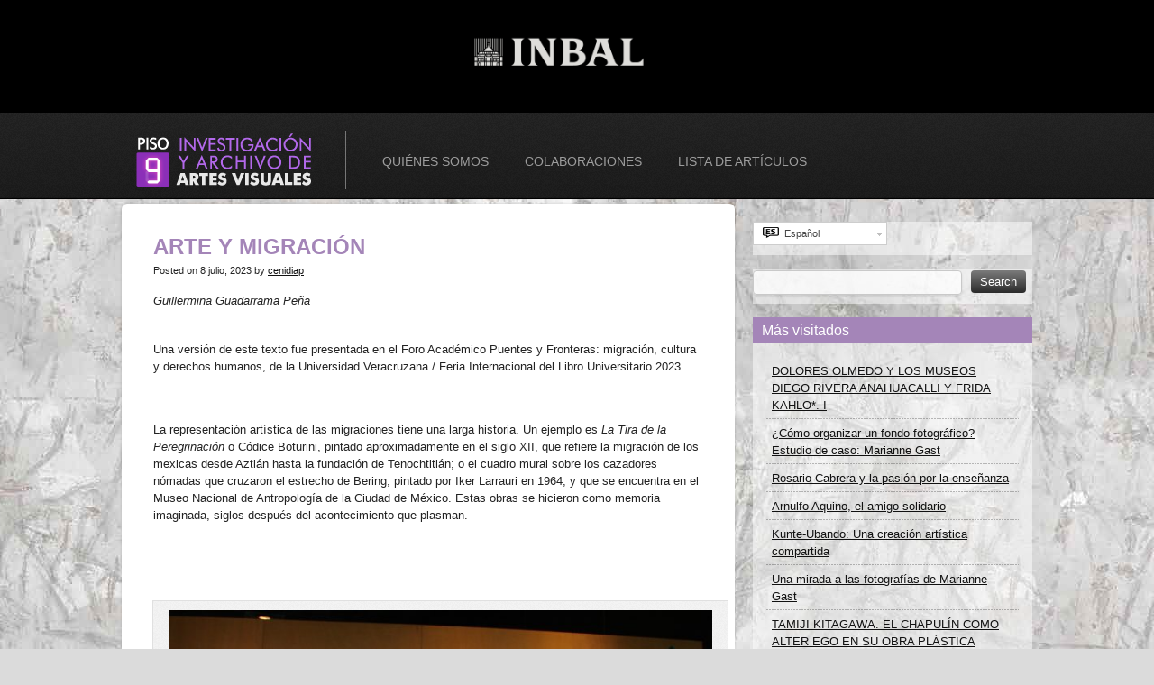

--- FILE ---
content_type: text/html; charset=UTF-8
request_url: https://piso9.net/arte-y-migracion/
body_size: 74816
content:
<!DOCTYPE html>
<html lang="es-ES">
<head>

<meta charset="UTF-8" />
<meta http-equiv="X-UA-Compatible" content="IE=edge,chrome=1">
<meta name="viewport" content="width=device-width, initial-scale=1.0" /> 

<title>ARTE Y MIGRACIÓN | Piso 9</title>

<link rel="stylesheet" href="https://piso9.net/wp-content/plugins/sitepress-multilingual-cms/res/css/language-selector.css?v=3.2.7" type="text/css" media="all" />

<link rel="profile" href="http://gmpg.org/xfn/11" />
<link rel="pingback" href="https://piso9.net/xmlrpc.php" />

<link rel="stylesheet" href="https://piso9.net/wp-content/themes/shaken-grid_prueba/style.css?v=20120423234859" />
<link rel="stylesheet" href="https://piso9.net/wp-content/themes/shaken-grid_prueba/js/fancybox/jquery.fancybox-1.3.4.css" />

	<link rel="stylesheet" href="https://piso9.net/wp-content/themes/shaken-grid_prueba/skins/mint.css" media="screen" />

<style type="text/css">
 
    .box-content, .page-content, .flickr_badge_image, .jta-tweet-profile-image, .post-thumb{
    	background: #ffffff;    }
    
    .postmetadata, ol.commentlist li{
    	border: 1px solid rgba(0, 0, 0, 0.12);
    	background: none;
    }
    h1, h1 a, h2, h2 a, .box h2 a, .box h2, #page h2, #full-page h2, h3, h3 a, #page h3, #sidebar h3 a, .widget ul h3 a, .widget .cat-post-item h3 a, .recent-posts h3 a, h4, h5, h6{
    	color:#a485b8;
    	text-shadow:none;
    }
    #site-description{
    	color:#ffffff;
    }
    .header-nav li a, .header-nav li.current-menu-item li a, .header-nav li.current_page_ancestor li a{
    	color:#9c9c9c;
    }
    .header-nav li a:hover, .header-nav li.current-menu-item li a:hover, .header-nav li.current-menu-item a, .header-nav li.current_page_ancestor a, .header-nav li.current_page_ancestor li a:hover, .header-nav li.current_page_ancestor li.current-menu-item a{
        color:#a485b8;
    }

    h3.widget-title{
    	background: #a485b8;text-shadow:none;        color:;
    }
</style>

<link rel="stylesheet" href="https://piso9.net/wp-content/themes/shaken-grid_prueba/custom.css" />

<link rel='dns-prefetch' href='//s.w.org' />
<link rel="alternate" type="application/rss+xml" title="Piso 9 &raquo; Feed" href="https://piso9.net/feed/" />
<link rel="alternate" type="application/rss+xml" title="Piso 9 &raquo; RSS de los comentarios" href="https://piso9.net/comments/feed/" />
<link rel="alternate" type="application/rss+xml" title="Piso 9 &raquo; ARTE Y MIGRACIÓN RSS de los comentarios" href="https://piso9.net/arte-y-migracion/feed/" />
		<script type="text/javascript">
			window._wpemojiSettings = {"baseUrl":"https:\/\/s.w.org\/images\/core\/emoji\/2\/72x72\/","ext":".png","svgUrl":"https:\/\/s.w.org\/images\/core\/emoji\/2\/svg\/","svgExt":".svg","source":{"concatemoji":"https:\/\/piso9.net\/wp-includes\/js\/wp-emoji-release.min.js?ver=4.6.29"}};
			!function(e,o,t){var a,n,r;function i(e){var t=o.createElement("script");t.src=e,t.type="text/javascript",o.getElementsByTagName("head")[0].appendChild(t)}for(r=Array("simple","flag","unicode8","diversity","unicode9"),t.supports={everything:!0,everythingExceptFlag:!0},n=0;n<r.length;n++)t.supports[r[n]]=function(e){var t,a,n=o.createElement("canvas"),r=n.getContext&&n.getContext("2d"),i=String.fromCharCode;if(!r||!r.fillText)return!1;switch(r.textBaseline="top",r.font="600 32px Arial",e){case"flag":return(r.fillText(i(55356,56806,55356,56826),0,0),n.toDataURL().length<3e3)?!1:(r.clearRect(0,0,n.width,n.height),r.fillText(i(55356,57331,65039,8205,55356,57096),0,0),a=n.toDataURL(),r.clearRect(0,0,n.width,n.height),r.fillText(i(55356,57331,55356,57096),0,0),a!==n.toDataURL());case"diversity":return r.fillText(i(55356,57221),0,0),a=(t=r.getImageData(16,16,1,1).data)[0]+","+t[1]+","+t[2]+","+t[3],r.fillText(i(55356,57221,55356,57343),0,0),a!=(t=r.getImageData(16,16,1,1).data)[0]+","+t[1]+","+t[2]+","+t[3];case"simple":return r.fillText(i(55357,56835),0,0),0!==r.getImageData(16,16,1,1).data[0];case"unicode8":return r.fillText(i(55356,57135),0,0),0!==r.getImageData(16,16,1,1).data[0];case"unicode9":return r.fillText(i(55358,56631),0,0),0!==r.getImageData(16,16,1,1).data[0]}return!1}(r[n]),t.supports.everything=t.supports.everything&&t.supports[r[n]],"flag"!==r[n]&&(t.supports.everythingExceptFlag=t.supports.everythingExceptFlag&&t.supports[r[n]]);t.supports.everythingExceptFlag=t.supports.everythingExceptFlag&&!t.supports.flag,t.DOMReady=!1,t.readyCallback=function(){t.DOMReady=!0},t.supports.everything||(a=function(){t.readyCallback()},o.addEventListener?(o.addEventListener("DOMContentLoaded",a,!1),e.addEventListener("load",a,!1)):(e.attachEvent("onload",a),o.attachEvent("onreadystatechange",function(){"complete"===o.readyState&&t.readyCallback()})),(a=t.source||{}).concatemoji?i(a.concatemoji):a.wpemoji&&a.twemoji&&(i(a.twemoji),i(a.wpemoji)))}(window,document,window._wpemojiSettings);
		</script>
		<style type="text/css">
img.wp-smiley,
img.emoji {
	display: inline !important;
	border: none !important;
	box-shadow: none !important;
	height: 1em !important;
	width: 1em !important;
	margin: 0 .07em !important;
	vertical-align: -0.1em !important;
	background: none !important;
	padding: 0 !important;
}
</style>
<link rel='stylesheet' id='simple_tooltips_style-css'  href='https://piso9.net/wp-content/plugins/simple-tooltips/zebra_tooltips.css?ver=4.6.29' type='text/css' media='all' />
<link rel='stylesheet' id='contact-form-7-css'  href='https://piso9.net/wp-content/plugins/contact-form-7/includes/css/styles.css?ver=4.6.1' type='text/css' media='all' />
<script type='text/javascript' src='https://piso9.net/wp-includes/js/jquery/jquery.js?ver=1.12.4'></script>
<script type='text/javascript' src='https://piso9.net/wp-includes/js/jquery/jquery-migrate.min.js?ver=1.4.1'></script>
<script type='text/javascript' src='https://piso9.net/wp-content/plugins/wonderplugin-video-embed/engine/wonderpluginvideoembed.js?ver=2.0'></script>
<link rel='https://api.w.org/' href='https://piso9.net/wp-json/' />
<link rel="EditURI" type="application/rsd+xml" title="RSD" href="https://piso9.net/xmlrpc.php?rsd" />
<link rel="wlwmanifest" type="application/wlwmanifest+xml" href="https://piso9.net/wp-includes/wlwmanifest.xml" /> 
<link rel='prev' title='Confluencias.  100 años de interdisciplina' href='https://piso9.net/confluencias-100-anos-de-interdisciplina/' />
<link rel='next' title='Mi breve e intenso nexo con el colectivo SeMeFo. Primera parte.' href='https://piso9.net/mi-breve-e-intenso-nexo-con-el-colectivo-semefo-primera-parte/' />
<meta name="generator" content="WordPress 4.6.29" />
<link rel="canonical" href="https://piso9.net/arte-y-migracion/" />
<link rel='shortlink' href='https://piso9.net/?p=4780' />
<link rel="alternate" type="application/json+oembed" href="https://piso9.net/wp-json/oembed/1.0/embed?url=https%3A%2F%2Fpiso9.net%2Farte-y-migracion%2F" />
<link rel="alternate" type="text/xml+oembed" href="https://piso9.net/wp-json/oembed/1.0/embed?url=https%3A%2F%2Fpiso9.net%2Farte-y-migracion%2F&#038;format=xml" />

		<!-- GA Google Analytics @ https://m0n.co/ga -->
		<script async src="https://www.googletagmanager.com/gtag/js?id=UA-68099825-2"></script>
		<script>
			window.dataLayer = window.dataLayer || [];
			function gtag(){dataLayer.push(arguments);}
			gtag('js', new Date());
			gtag('config', 'UA-68099825-2');
		</script>

	<meta name="generator" content="WPML ver:3.2.7 stt:1,2;" />
		<style type="text/css">.recentcomments a{display:inline !important;padding:0 !important;margin:0 !important;}</style>
		<style type="text/css">
body {background:none; background-color: #dbdbdb; background-image: url('http://piso9.net/wp-content/uploads/2014/05/fondo_metal.jpg'); background-repeat: repeat; background-position: top right; background-attachment: fixed; }
</style>


</head>

<body class="single single-post postid-4780 single-format-gallery custom-background">

<div id="cultura" style="background-color:#000;">
    <div class="wrap">
        <div id="logos"><img src="https://piso9.net/wp-content/themes/shaken-grid_prueba/images/logos-cultura2024.png" alt="Conaculta Inba" /></div>
        </div>
    </div>
<div id="header">
	<div class="wrap">
   	    <div id="site-info">
        
        	    
                <a href="https://piso9.net/" title="Piso 9" rel="home">
               	 <img src="http://piso9.net/wp-content/uploads/2014/03/p9_logo_Fnegro.png" alt="Piso 9 | Investigación y Archivo de ARTES VISUALES" title="Piso 9" id="logo" />
                </a>
    
            	
            
        </div><!-- #site-info -->
        
                <div class="header-nav">
        	<ul id="menu-menu-1" class="menu"><li id="menu-item-246" class="menu-item menu-item-type-post_type menu-item-object-page menu-item-246"><a href="https://piso9.net/quienessomos/">Quiénes somos</a></li>
<li id="menu-item-675" class="menu-item menu-item-type-post_type menu-item-object-page menu-item-675"><a href="https://piso9.net/colaboraciones/">Colaboraciones</a></li>
<li id="menu-item-3622" class="menu-item menu-item-type-post_type menu-item-object-page menu-item-3622"><a href="https://piso9.net/lista-de-articulos/">Lista de artículos</a></li>
</ul>        </div>
        
        <!--<div id="conaculta"><img src="https://piso9.net/wp-content/themes/shaken-grid_prueba/images/logos-conaculta.png" alt="Conaculta Inba" /></div>-->
       
       
        
                <div id="social-networks">
    		           	
    	   	    
        </div><!-- #social-networks -->
        
        <div class="clearfix"></div>
    </div><!-- #wrap -->
</div>
<div class="wrap">

  

    <div id="page" class="post gallery">
			
		<div class="content">
		<div class="box-content">
			
			<div class="post-media">
						        
		        
    			
    			<div class="entry">
			        <h1 class="post-title">ARTE Y MIGRACIÓN</h1>
			        
			        <p class="post-details">
			        	Posted on 8 julio, 2023			            	
						 
							by 
				            <a href="https://piso9.net/author/cenidiap/" title="View all posts by cenidiap" id="author-link">
								cenidiap				           </a>
			           				    </p>
			        
			        			        
						<p><em>Guillermina Guadarrama Peña</em></p>
<h4></h4>
<p>Una versión de este texto fue presentada en el Foro Académico Puentes y Fronteras: migración, cultura y derechos humanos, de la Universidad Veracruzana / Feria Internacional del Libro Universitario 2023.</p>
<p>&nbsp;</p>
<p>La representación artística de las migraciones tiene una larga historia. Un ejemplo es <em>La Tira de la Peregrinación</em> o Códice Boturini, pintado aproximadamente en el siglo XII, que refiere la migración de los mexicas desde Aztlán hasta la fundación de Tenochtitlán; o el cuadro mural sobre los cazadores nómadas que cruzaron el estrecho de Bering, pintado por Iker Larrauri en 1964, y que se encuentra en el Museo Nacional de Antropología de la Ciudad de México. Estas obras se hicieron como memoria imaginada, siglos después del acontecimiento que plasman.</p>
<p>&nbsp;</p>
<p>&nbsp;</p>
<p><span id="more-4780"></span></p>
<div id="attachment_4784" style="width: 628px" class="wp-caption aligncenter"><a href="http://piso9.net/wp-content/uploads/2023/07/arte_y_migracion-01-Iker_Larrauri.jpg"><img src="https://piso9.net/wp-content/plugins/lazy-load/images/1x1.trans.gif" data-lazy-src="http://piso9.net/wp-content/uploads/2023/07/arte_y_migracion-01-Iker_Larrauri.jpg" class=" wp-image-4784" alt="Iker Larrauri, Migraciones, 1964. Museo Nacional de Antropología" width="618" height="372" srcset="https://piso9.net/wp-content/uploads/2023/07/arte_y_migracion-01-Iker_Larrauri.jpg 2696w, https://piso9.net/wp-content/uploads/2023/07/arte_y_migracion-01-Iker_Larrauri-300x181.jpg 300w, https://piso9.net/wp-content/uploads/2023/07/arte_y_migracion-01-Iker_Larrauri-768x462.jpg 768w, https://piso9.net/wp-content/uploads/2023/07/arte_y_migracion-01-Iker_Larrauri-1024x616.jpg 1024w, https://piso9.net/wp-content/uploads/2023/07/arte_y_migracion-01-Iker_Larrauri-320x193.jpg 320w, https://piso9.net/wp-content/uploads/2023/07/arte_y_migracion-01-Iker_Larrauri-145x87.jpg 145w, https://piso9.net/wp-content/uploads/2023/07/arte_y_migracion-01-Iker_Larrauri-495x298.jpg 495w, https://piso9.net/wp-content/uploads/2023/07/arte_y_migracion-01-Iker_Larrauri-670x403.jpg 670w" sizes="(max-width: 618px) 100vw, 618px"><noscript><img class=" wp-image-4784" src="http://piso9.net/wp-content/uploads/2023/07/arte_y_migracion-01-Iker_Larrauri.jpg" alt="Iker Larrauri, Migraciones, 1964. Museo Nacional de Antropología" width="618" height="372" srcset="https://piso9.net/wp-content/uploads/2023/07/arte_y_migracion-01-Iker_Larrauri.jpg 2696w, https://piso9.net/wp-content/uploads/2023/07/arte_y_migracion-01-Iker_Larrauri-300x181.jpg 300w, https://piso9.net/wp-content/uploads/2023/07/arte_y_migracion-01-Iker_Larrauri-768x462.jpg 768w, https://piso9.net/wp-content/uploads/2023/07/arte_y_migracion-01-Iker_Larrauri-1024x616.jpg 1024w, https://piso9.net/wp-content/uploads/2023/07/arte_y_migracion-01-Iker_Larrauri-320x193.jpg 320w, https://piso9.net/wp-content/uploads/2023/07/arte_y_migracion-01-Iker_Larrauri-145x87.jpg 145w, https://piso9.net/wp-content/uploads/2023/07/arte_y_migracion-01-Iker_Larrauri-495x298.jpg 495w, https://piso9.net/wp-content/uploads/2023/07/arte_y_migracion-01-Iker_Larrauri-670x403.jpg 670w" sizes="(max-width: 618px) 100vw, 618px" /></noscript></a><p class="wp-caption-text">Iker Larrauri, Migraciones, 1964. Museo Nacional de Antropología</p></div>
<p>&nbsp;</p>
<p>&nbsp;</p>
<p>En la actualidad, cuando la migración se considera legal o ilegal y se reprime con violencia la segunda, y cuando, sobre todo, se trata de multitudes nunca antes vistas, ¿cómo se puede imaginar y representar a los sujetos y territorios de desplazamiento desde el arte? ¿A quiénes les interesa? Desde siempre, los artistas que han vivido algún tipo de migración, forzada o voluntaria, han reflejado en su obra sus vivencias, las cuales a la larga quedan como memoria histórica. Así sucedió con Jacob Lawrence, un artista afroamericano que formó parte en 1915, de la gran migración desde el Sur estadunidense, racista y agrícola, al Norte industrial. Lawrence pintó aproximadamente 60 obras en temple sobre cartón, sobre ese suceso, las cuales presentó el MOMA de Nueva York, en 2015, una exposición celebratoria del centenario, titulada <em>One-Way Ticket (Billete sólo de ida</em>), justo en un momento en que las grandes migraciones del siglo XXI estaban por suceder.</p>
<p>&nbsp;</p>
<p>&nbsp;</p>
<div id="attachment_4786" style="width: 575px" class="wp-caption aligncenter"><a href="http://piso9.net/wp-content/uploads/2023/07/arte_y_migracion-02-Lawrance._Serie_Migrantes.jpg"><img src="https://piso9.net/wp-content/plugins/lazy-load/images/1x1.trans.gif" data-lazy-src="http://piso9.net/wp-content/uploads/2023/07/arte_y_migracion-02-Lawrance._Serie_Migrantes.jpg" class=" wp-image-4786" alt="Jacob Lawrence, Serie Migrantes, 1940-41" width="565" height="376" srcset="https://piso9.net/wp-content/uploads/2023/07/arte_y_migracion-02-Lawrance._Serie_Migrantes.jpg 1024w, https://piso9.net/wp-content/uploads/2023/07/arte_y_migracion-02-Lawrance._Serie_Migrantes-300x200.jpg 300w, https://piso9.net/wp-content/uploads/2023/07/arte_y_migracion-02-Lawrance._Serie_Migrantes-768x511.jpg 768w, https://piso9.net/wp-content/uploads/2023/07/arte_y_migracion-02-Lawrance._Serie_Migrantes-320x213.jpg 320w, https://piso9.net/wp-content/uploads/2023/07/arte_y_migracion-02-Lawrance._Serie_Migrantes-145x96.jpg 145w, https://piso9.net/wp-content/uploads/2023/07/arte_y_migracion-02-Lawrance._Serie_Migrantes-495x329.jpg 495w, https://piso9.net/wp-content/uploads/2023/07/arte_y_migracion-02-Lawrance._Serie_Migrantes-670x446.jpg 670w" sizes="(max-width: 565px) 100vw, 565px"><noscript><img class=" wp-image-4786" src="http://piso9.net/wp-content/uploads/2023/07/arte_y_migracion-02-Lawrance._Serie_Migrantes.jpg" alt="Jacob Lawrence, Serie Migrantes, 1940-41" width="565" height="376" srcset="https://piso9.net/wp-content/uploads/2023/07/arte_y_migracion-02-Lawrance._Serie_Migrantes.jpg 1024w, https://piso9.net/wp-content/uploads/2023/07/arte_y_migracion-02-Lawrance._Serie_Migrantes-300x200.jpg 300w, https://piso9.net/wp-content/uploads/2023/07/arte_y_migracion-02-Lawrance._Serie_Migrantes-768x511.jpg 768w, https://piso9.net/wp-content/uploads/2023/07/arte_y_migracion-02-Lawrance._Serie_Migrantes-320x213.jpg 320w, https://piso9.net/wp-content/uploads/2023/07/arte_y_migracion-02-Lawrance._Serie_Migrantes-145x96.jpg 145w, https://piso9.net/wp-content/uploads/2023/07/arte_y_migracion-02-Lawrance._Serie_Migrantes-495x329.jpg 495w, https://piso9.net/wp-content/uploads/2023/07/arte_y_migracion-02-Lawrance._Serie_Migrantes-670x446.jpg 670w" sizes="(max-width: 565px) 100vw, 565px" /></noscript></a><p class="wp-caption-text">Jacob Lawrence, Serie Migrantes, 1940-41</p></div>
<p>&nbsp;</p>
<p>&nbsp;</p>
<p>Los artistas que también han sido migrantes, temporales o definitivos, tienen un objetivo similar a los que no son artistas, buscar la mejoría económica, pero también explorar espacios de exhibición y/o residir en países con mejor mercado para las artes. A través de su obra (fotografía, video, performance, happenings, instalaciones, murales y piezas de caballete), expresan sus vivencias, su incertidumbre sobre el lugar donde ha decidido residir, las situaciones vividas, sus emociones, sensaciones y sentimientos por la lejanía y la añoranza de su lugar de origen; y si retornan a éste, llegan a representar también la nostalgia por los lugares visitados. Su viaje geográfico es correlativo a sus estados de ánimo.</p>
<p>&nbsp;</p>
<p>Hay artistas que documentan migraciones, que generalmente tienen raíz migrante, y buscan visibilizar las problemáticas de este acontecimiento, con gestos simbólicos o realistas, según el momento y el contexto. También han abordado el asunto, creadores que no viven en frontera o no han sido migrantes ilegales; no es necesario haberlas vivido, para reaccionar creativamente a estas terribles situaciones. Algunos ejemplos son Silvia Gruner, quien realizó en 1994 una instalación de figuras prehispánicas sobre el muro fronterizo entre Estados Unidos y México; Betsabé Romero y los carros llenos de rosas, como ayates guadalupanos, ubicados también en esa frontera; y Rocío Boliver, <em>La Congelada de uva</em>, quien en 2012 realizó un polémico performance titulado <em>To the Rhythm of Swing, </em>en la playa de Tijuana, en la frontera con San Diego. Llegó al lugar acompañada por un trío que tocaba narco corridos, como emblema de la economía alternativa generada por el alto consumo de narcóticos del país vecino; se subió a un columpio, con ayuda de una grúa que la elevó por encima de la valla fronteriza, y comenzó a mecerse durante 15 minutos, cruzándola una y otra vez, sin pisar territorio estadunidense, ante la mirada atónita de la <em>migra,</em> que no podía actuar en su contra. En el proceso, como se sabe, se bajó los pantalones para mostrarle el<em> culo</em> a la migra y “pedorrearse” cuando estaba del lado gringo, mientras los “saludaba”. El objetivo fue manifestarse contra las atrabiliarias políticas anti migrantes.</p>
<p>&nbsp;</p>
<p>&nbsp;</p>
<div id="attachment_4802" style="width: 560px" class="wp-caption aligncenter"><a href="http://piso9.net/wp-content/uploads/2023/07/arte_y_migracion-04-Silvia_Gruner.jpg"><img src="https://piso9.net/wp-content/plugins/lazy-load/images/1x1.trans.gif" data-lazy-src="http://piso9.net/wp-content/uploads/2023/07/arte_y_migracion-04-Silvia_Gruner.jpg" class="size-full wp-image-4802" alt="Silvia Gruner, La mitad del camino, 1994" width="550" height="413" srcset="https://piso9.net/wp-content/uploads/2023/07/arte_y_migracion-04-Silvia_Gruner.jpg 550w, https://piso9.net/wp-content/uploads/2023/07/arte_y_migracion-04-Silvia_Gruner-300x225.jpg 300w, https://piso9.net/wp-content/uploads/2023/07/arte_y_migracion-04-Silvia_Gruner-320x240.jpg 320w, https://piso9.net/wp-content/uploads/2023/07/arte_y_migracion-04-Silvia_Gruner-145x109.jpg 145w, https://piso9.net/wp-content/uploads/2023/07/arte_y_migracion-04-Silvia_Gruner-495x372.jpg 495w" sizes="(max-width: 550px) 100vw, 550px"><noscript><img class="size-full wp-image-4802" src="http://piso9.net/wp-content/uploads/2023/07/arte_y_migracion-04-Silvia_Gruner.jpg" alt="Silvia Gruner, La mitad del camino, 1994" width="550" height="413" srcset="https://piso9.net/wp-content/uploads/2023/07/arte_y_migracion-04-Silvia_Gruner.jpg 550w, https://piso9.net/wp-content/uploads/2023/07/arte_y_migracion-04-Silvia_Gruner-300x225.jpg 300w, https://piso9.net/wp-content/uploads/2023/07/arte_y_migracion-04-Silvia_Gruner-320x240.jpg 320w, https://piso9.net/wp-content/uploads/2023/07/arte_y_migracion-04-Silvia_Gruner-145x109.jpg 145w, https://piso9.net/wp-content/uploads/2023/07/arte_y_migracion-04-Silvia_Gruner-495x372.jpg 495w" sizes="(max-width: 550px) 100vw, 550px" /></noscript></a><p class="wp-caption-text">Silvia Gruner, La mitad del camino, 1994</p></div>
<p>&nbsp;</p>
<p>&nbsp;</p>
<p>&nbsp;</p>
<div id="attachment_4800" style="width: 310px" class="wp-caption aligncenter"><a href="http://piso9.net/wp-content/uploads/2023/07/arte_y_migracion-05-congelada_de_uva.jpg"><img src="https://piso9.net/wp-content/plugins/lazy-load/images/1x1.trans.gif" data-lazy-src="http://piso9.net/wp-content/uploads/2023/07/arte_y_migracion-05-congelada_de_uva.jpg" class="size-full wp-image-4800" alt="Congelada de uva, Al ritmo del swing, 2012" width="300" height="200" srcset="https://piso9.net/wp-content/uploads/2023/07/arte_y_migracion-05-congelada_de_uva.jpg 300w, https://piso9.net/wp-content/uploads/2023/07/arte_y_migracion-05-congelada_de_uva-145x97.jpg 145w" sizes="(max-width: 300px) 100vw, 300px"><noscript><img class="size-full wp-image-4800" src="http://piso9.net/wp-content/uploads/2023/07/arte_y_migracion-05-congelada_de_uva.jpg" alt="Congelada de uva, Al ritmo del swing, 2012" width="300" height="200" srcset="https://piso9.net/wp-content/uploads/2023/07/arte_y_migracion-05-congelada_de_uva.jpg 300w, https://piso9.net/wp-content/uploads/2023/07/arte_y_migracion-05-congelada_de_uva-145x97.jpg 145w" sizes="(max-width: 300px) 100vw, 300px" /></noscript></a><p class="wp-caption-text">Congelada de uva, Al ritmo del swing, 2012</p></div>
<p>&nbsp;</p>
<p>&nbsp;</p>
<p>Después del evento, le preguntaron si una artista que vive en el centro del país, podía hablar del dolor que significa vivir en la frontera. La misma pregunta puede aplicarse a los autores de las cincuenta fotografías ganadoras del Concurso Nacional de Fotografía sobre el tema de la migración, organizado por la Fundación BBVA, las cuales fueron expuestas a partir de 2008, en diferentes ciudades de México y en algunos consulados de México en Estados Unidos. La itinerancia de la exposición hizo referencia a los territorios que expulsan más migrantes y por los que transitan en su paso hacia el norte.</p>
<p>&nbsp;</p>
<p>Las fotografías son metáforas de la dolorosa realidad a la que se enfrentan los migrantes ilegales al querer cruzar la frontera, tal como una escalera adosada al muro, que no es lo suficientemente alta para poder cruzar. Si bien son muy evocativas, surge la pregunta de si los autores han vivido esas experiencias.</p>
<p>&nbsp;</p>
<p>Para quienes residen en la frontera, la vivencia resulta desde luego más intensa. La poeta chicana Gloria Anzaldúa lo expresa así en <em>Vivir en la frontera</em>: “Vivir en la frontera significa, poner chile en el<em> borscht</em>, comer tortillas de maíz integral, hablar Tex-Mex con acento de Brooklyn; ser detenida por la migra en los puntos de control fronterizos”. Y finaliza con un deseo: “para sobrevivir en la frontera, debes vivir sin fronteras, ser un cruce de caminos”.</p>
<p>&nbsp;</p>
<p>&nbsp;</p>
<div id="attachment_4804" style="width: 554px" class="wp-caption aligncenter"><a href="http://piso9.net/wp-content/uploads/2023/07/arte_y_migracion-03-Draya_Maduu.jpg"><img src="https://piso9.net/wp-content/plugins/lazy-load/images/1x1.trans.gif" data-lazy-src="http://piso9.net/wp-content/uploads/2023/07/arte_y_migracion-03-Draya_Maduu.jpg" class=" wp-image-4804" alt="Draya Madú, Nostalgia, 2023, (autorizado)" width="544" height="410" srcset="https://piso9.net/wp-content/uploads/2023/07/arte_y_migracion-03-Draya_Maduu.jpg 719w, https://piso9.net/wp-content/uploads/2023/07/arte_y_migracion-03-Draya_Maduu-300x226.jpg 300w, https://piso9.net/wp-content/uploads/2023/07/arte_y_migracion-03-Draya_Maduu-320x241.jpg 320w, https://piso9.net/wp-content/uploads/2023/07/arte_y_migracion-03-Draya_Maduu-145x109.jpg 145w, https://piso9.net/wp-content/uploads/2023/07/arte_y_migracion-03-Draya_Maduu-495x373.jpg 495w, https://piso9.net/wp-content/uploads/2023/07/arte_y_migracion-03-Draya_Maduu-670x505.jpg 670w" sizes="(max-width: 544px) 100vw, 544px"><noscript><img class=" wp-image-4804" src="http://piso9.net/wp-content/uploads/2023/07/arte_y_migracion-03-Draya_Maduu.jpg" alt="Draya Madú, Nostalgia, 2023, (autorizado)" width="544" height="410" srcset="https://piso9.net/wp-content/uploads/2023/07/arte_y_migracion-03-Draya_Maduu.jpg 719w, https://piso9.net/wp-content/uploads/2023/07/arte_y_migracion-03-Draya_Maduu-300x226.jpg 300w, https://piso9.net/wp-content/uploads/2023/07/arte_y_migracion-03-Draya_Maduu-320x241.jpg 320w, https://piso9.net/wp-content/uploads/2023/07/arte_y_migracion-03-Draya_Maduu-145x109.jpg 145w, https://piso9.net/wp-content/uploads/2023/07/arte_y_migracion-03-Draya_Maduu-495x373.jpg 495w, https://piso9.net/wp-content/uploads/2023/07/arte_y_migracion-03-Draya_Maduu-670x505.jpg 670w" sizes="(max-width: 544px) 100vw, 544px" /></noscript></a><p class="wp-caption-text">Draya Madú, Nostalgia, 2023, (autorizado)</p></div>
<p>&nbsp;</p>
<p>&nbsp;</p>
<p>Ante los indignantes vejámenes que sufren los migrantes, en su intento por cruzar la frontera, muchos artistas deciden protestar mediante sus obras. El salvadoreño Mauricio Esquivel, por ejemplo, realizó en 2010 un proyecto titulado Iron man o <em>Superinmigrante,</em> en el que se convirtió en un súper héroe gringo de ficción<em>,</em> para “salvar” a sus connacionales de la persecución de la <em>migra</em>. Con ese objetivo decidió usar su cuerpo y convertirse él mismo en la obra de arte. Esquivel destinó el dinero de dos becas para moldear su cuerpo y perfeccionar su sistema de defensa personal. La segunda parte del proyecto consistió en incrustar en el muro podrido de Tijuana, piedras extraídas de La Rumorosa, municipio de Tecate, Baja California, en las que grabó mapas y consejos útiles para los que pasan la frontera ilegalmente.<a href="#_ftn1" name="_ftnref1">[1]</a></p>
<p>&nbsp;</p>
<p>Las narrativas visuales han aumentado en los últimos años, a la par de las oleadas migratorias que llegan a romper fronteras; su objetivo es visibilizar situaciones de sometimiento y abuso de autoridad, con la esperanza, por un lado, de que los estadunidenses empaticen con los migrantes y contribuyan a poner fin a estas situaciones y, por otro, generar memoria crítica de las violaciones a los derechos humanos.</p>
<p>&nbsp;</p>
<p>Ricardo Santos Hernández, un artista de tercera generación de mexicano-estadunidenses, nacido en Nogales, Arizona, y con familia del lado mexicano, recordaba que en su infancia podía cruzar las fronteras de norte a sur y de regreso, sin mayor problema, debido a que “en esos años, las políticas migratorias eran indulgentes en comparación con lo que está sucediendo ahora.” Ante la nueva situación, realizó el proyecto <em>Ambos Nogales Border Art Project</em>, con artistas que crecieron en ambos lados de la frontera. Santos considera que las artes visuales brindan una singular oportunidad de ver lo que ocurre.</p>
<p>&nbsp;</p>
<p>&nbsp;</p>
<div id="attachment_4798" style="width: 379px" class="wp-caption aligncenter"><a href="http://piso9.net/wp-content/uploads/2023/07/arte_y_migracion-07-Ricardo_Santos._Enjaulada.jpg"><img src="https://piso9.net/wp-content/plugins/lazy-load/images/1x1.trans.gif" data-lazy-src="http://piso9.net/wp-content/uploads/2023/07/arte_y_migracion-07-Ricardo_Santos._Enjaulada.jpg" class="size-full wp-image-4798" alt="Ricardo Santos, Enjaulada, 2016" width="369" height="463" srcset="https://piso9.net/wp-content/uploads/2023/07/arte_y_migracion-07-Ricardo_Santos._Enjaulada.jpg 369w, https://piso9.net/wp-content/uploads/2023/07/arte_y_migracion-07-Ricardo_Santos._Enjaulada-239x300.jpg 239w, https://piso9.net/wp-content/uploads/2023/07/arte_y_migracion-07-Ricardo_Santos._Enjaulada-320x402.jpg 320w, https://piso9.net/wp-content/uploads/2023/07/arte_y_migracion-07-Ricardo_Santos._Enjaulada-145x182.jpg 145w" sizes="(max-width: 369px) 100vw, 369px"><noscript><img class="size-full wp-image-4798" src="http://piso9.net/wp-content/uploads/2023/07/arte_y_migracion-07-Ricardo_Santos._Enjaulada.jpg" alt="Ricardo Santos, Enjaulada, 2016" width="369" height="463" srcset="https://piso9.net/wp-content/uploads/2023/07/arte_y_migracion-07-Ricardo_Santos._Enjaulada.jpg 369w, https://piso9.net/wp-content/uploads/2023/07/arte_y_migracion-07-Ricardo_Santos._Enjaulada-239x300.jpg 239w, https://piso9.net/wp-content/uploads/2023/07/arte_y_migracion-07-Ricardo_Santos._Enjaulada-320x402.jpg 320w, https://piso9.net/wp-content/uploads/2023/07/arte_y_migracion-07-Ricardo_Santos._Enjaulada-145x182.jpg 145w" sizes="(max-width: 369px) 100vw, 369px" /></noscript></a><p class="wp-caption-text">Ricardo Santos, Enjaulada, 2016</p></div>
<p>&nbsp;</p>
<p>&nbsp;</p>
<p>En su producción se encuentra un óleo en gran formato titulado<em> Yo soy el río Santa Cruz,</em> una metáfora sobre la migración, porque él dice que ese río fluye de sur a norte, como lo hacen los migrantes, pero en realidad hace un circuito, nace en Nogales, Arizona, pasa a Nogales Sonora, y regresa. La obra <em>Enjaulada</em> muestra la violencia anti migrante ejercida en el gobierno de Donald Trump con la imagen de una madre migrante cargando a su bebé dentro de una jaula, pieza que visibiliza realistamente la separación de las familias y el atentado contra los derechos humanos. La muerte y el racismo están presentes en el grupo de personas con máscaras de calavera ubicadas al fondo de la escena donde ondean banderas estadunidenses, así como las calaveras situadas en el piso. Esta pieza sirvió de boceto para un mural que Santos hizo poco después en una comunidad de origen mexicano en un barrio de Chicago.</p>
<p>&nbsp;</p>
<p>Felipe Baeza, artista oriundo de Guanajuato y radicado en Estados Unidos, ha hecho varias piezas sobre el tema. En 2016, al inicio de las caravanas migrantes, pintó el cuadro que tituló “<em>(Tanta oscuridad, tanto moreno</em>”) que consiste en un mapa de Estados Unidos, que va perdiendo sus colores “pastel” para irse oscureciendo, en alusión al color de la piel de los latinos. También realizó el mural <em>Finding home in my own flesh</em>, ubicado en un espacio<em> queer</em> de la región fronteriza de Coachela, en Palm Desert, California, en homenaje a los migrantes, a los cuerpos borrados, y a las personas<em> queer</em> de color.</p>
<p>&nbsp;</p>
<p>&nbsp;</p>
<div id="attachment_4796" style="width: 612px" class="wp-caption aligncenter"><a href="http://piso9.net/wp-content/uploads/2023/07/arte_y_migracion-08-Felipe_Baeza.jpg"><img src="https://piso9.net/wp-content/plugins/lazy-load/images/1x1.trans.gif" data-lazy-src="http://piso9.net/wp-content/uploads/2023/07/arte_y_migracion-08-Felipe_Baeza.jpg" class=" wp-image-4796" alt="Felipe Baeza, Tanta oscuridad, tanto moreno, 2016" width="602" height="438" srcset="https://piso9.net/wp-content/uploads/2023/07/arte_y_migracion-08-Felipe_Baeza.jpg 750w, https://piso9.net/wp-content/uploads/2023/07/arte_y_migracion-08-Felipe_Baeza-300x218.jpg 300w, https://piso9.net/wp-content/uploads/2023/07/arte_y_migracion-08-Felipe_Baeza-320x233.jpg 320w, https://piso9.net/wp-content/uploads/2023/07/arte_y_migracion-08-Felipe_Baeza-145x106.jpg 145w, https://piso9.net/wp-content/uploads/2023/07/arte_y_migracion-08-Felipe_Baeza-495x360.jpg 495w, https://piso9.net/wp-content/uploads/2023/07/arte_y_migracion-08-Felipe_Baeza-670x488.jpg 670w" sizes="(max-width: 602px) 100vw, 602px"><noscript><img class=" wp-image-4796" src="http://piso9.net/wp-content/uploads/2023/07/arte_y_migracion-08-Felipe_Baeza.jpg" alt="Felipe Baeza, Tanta oscuridad, tanto moreno, 2016" width="602" height="438" srcset="https://piso9.net/wp-content/uploads/2023/07/arte_y_migracion-08-Felipe_Baeza.jpg 750w, https://piso9.net/wp-content/uploads/2023/07/arte_y_migracion-08-Felipe_Baeza-300x218.jpg 300w, https://piso9.net/wp-content/uploads/2023/07/arte_y_migracion-08-Felipe_Baeza-320x233.jpg 320w, https://piso9.net/wp-content/uploads/2023/07/arte_y_migracion-08-Felipe_Baeza-145x106.jpg 145w, https://piso9.net/wp-content/uploads/2023/07/arte_y_migracion-08-Felipe_Baeza-495x360.jpg 495w, https://piso9.net/wp-content/uploads/2023/07/arte_y_migracion-08-Felipe_Baeza-670x488.jpg 670w" sizes="(max-width: 602px) 100vw, 602px" /></noscript></a><p class="wp-caption-text">Felipe Baeza, Tanta oscuridad, tanto moreno, 2016</p></div>
<p>&nbsp;</p>
<p>&nbsp;</p>
<p>Por su parte, Ramiro Gómez, otro artista de ascendencia latina nacido en California, realizó en 2018 la obra <em>Turning the Tide, </em>con la que busca visibilizar la situación de la mayoría de los migrantes que desempeñan labores de servicio doméstico para personas adineradas, como el mantenimiento de jardines y casas en las zonas lujosas de Los Ángeles; actividad que realiza desde 2012. Gómez se propuso humanizar estos oficios, que suelen permanecer ocultos, a la sombra. En sus obras yuxtapone las figuras de los trabajadores, en su mayoría migrantes, con fondos brillantes y modernos que caracterizan a Los Ángeles, de acuerdo con su percepción.</p>
<p>&nbsp;</p>
<p>En 2016, Enrique Chiu inició el proyecto <em>Con el corazón para México,</em> un mural colaborativo y participativo en la valla fronteriza ubicada entre Tijuana y San Diego, sobre la que han pintado y escriben mensajes, artistas de distintas partes de México, Estados Unidos, Guatemala y El Salvador, así como los propios migrantes. La idea es “borrar” un muro que no se puede quitar: “A lo mejor no lo podemos tirar como el muro de Berlín, pero le damos color a algo que se ve feo” dice Chiu. El color borra la fealdad, para que cada fin de semana las familias separadas por deportaciones se “reúnan” y se toman fotos, barda de por medio.</p>
<p>&nbsp;</p>
<p>Patrick Martínez, quien se asume como artista de múltiples nacionalidades (filipino, mexicano y nativo americano) realizó una pieza construida con luces de neón, en el que escribió: <em>No ICE, no soliciting, </em>que colocó en la fachada de una casa, como una forma de aviso de que ahí no solicitan, ni han solicitado la intervención del ICE, (Servicio de Inmigración y Control de Aduanas de los Estados Unidos). Es una utopía de disuasión, para que los agentes no entren a los hogares y arresten a los residentes ilegales.</p>
<p>&nbsp;</p>
<p>&nbsp;</p>
<div id="attachment_4793" style="width: 279px" class="wp-caption aligncenter"><a href="http://piso9.net/wp-content/uploads/2023/07/arte_y_migracion-09-Patrick_Martiinez.jpg"><img src="https://piso9.net/wp-content/plugins/lazy-load/images/1x1.trans.gif" data-lazy-src="http://piso9.net/wp-content/uploads/2023/07/arte_y_migracion-09-Patrick_Martiinez.jpg" class="size-full wp-image-4793" alt="Patrick Martínez, No Ice, no soliciting" width="269" height="392" srcset="https://piso9.net/wp-content/uploads/2023/07/arte_y_migracion-09-Patrick_Martiinez.jpg 269w, https://piso9.net/wp-content/uploads/2023/07/arte_y_migracion-09-Patrick_Martiinez-206x300.jpg 206w, https://piso9.net/wp-content/uploads/2023/07/arte_y_migracion-09-Patrick_Martiinez-145x211.jpg 145w" sizes="(max-width: 269px) 100vw, 269px"><noscript><img class="size-full wp-image-4793" src="http://piso9.net/wp-content/uploads/2023/07/arte_y_migracion-09-Patrick_Martiinez.jpg" alt="Patrick Martínez, No Ice, no soliciting" width="269" height="392" srcset="https://piso9.net/wp-content/uploads/2023/07/arte_y_migracion-09-Patrick_Martiinez.jpg 269w, https://piso9.net/wp-content/uploads/2023/07/arte_y_migracion-09-Patrick_Martiinez-206x300.jpg 206w, https://piso9.net/wp-content/uploads/2023/07/arte_y_migracion-09-Patrick_Martiinez-145x211.jpg 145w" sizes="(max-width: 269px) 100vw, 269px" /></noscript></a><p class="wp-caption-text">Patrick Martínez, No Ice, no soliciting</p></div>
<p>&nbsp;</p>
<p>&nbsp;</p>
<p>También hay artistas multi migrantes, que toman el tema para dejar huella de su paso por las diversas ciudades, de manera legal, como el argentino Adrián Villar Rojas, quien se abocó en 2016 a colocar a manera de instalaciones, nidos abandonados <em>de un pájaro</em> llamado hornero, considerado emblema de su nación, en árboles, fachadas, postes, edificios y otros rincones, para simbolizar la migración global. El hornero es un ave sinantrópica, término que alude a la capacidad de algunas especies a adaptarse a las condiciones modificadas por los humanos y habitar en los ecosistemas urbanos.</p>
<p>&nbsp;</p>
<p>El nido está hecho de gruesas capas de <em>barro,</em> que el artista recolecta básicamente en Rosario Argentina, su tierra natal. La pieza, titulada <em>Fábrica de ladrillos,</em> es “un intento de diálogo con las arquitecturas de las ciudades, como fenómeno migratorio”, comenta el autor. Se podría decir que forma parte de la estética de la ciudad, como una referencia humana a ejercer su derecho a ella. En igual sentido se puede mencionar a los artistas que han intervenido con murales las casas de migrantes en diversas ciudades de nuestra República, en un trabajo colaborativo con ellos y ellas, como son los trabajos de Sthepanie Bringas en la ciudad de México, o de Laura Tela en Puebla, obras que intervienen y se insertan en la estética de las ciudades.</p>
<p>&nbsp;</p>
<p>&nbsp;</p>
<div id="attachment_4791" style="width: 614px" class="wp-caption aligncenter"><a href="http://piso9.net/wp-content/uploads/2023/07/arte_y_migracion-10-Steephany.jpg"><img src="https://piso9.net/wp-content/plugins/lazy-load/images/1x1.trans.gif" data-lazy-src="http://piso9.net/wp-content/uploads/2023/07/arte_y_migracion-10-Steephany.jpg" class=" wp-image-4791" alt="Sthepany Bringas, Nadie en el mundo es ilegal, Casa del migrante Ciudad de México" width="604" height="340" srcset="https://piso9.net/wp-content/uploads/2023/07/arte_y_migracion-10-Steephany.jpg 1080w, https://piso9.net/wp-content/uploads/2023/07/arte_y_migracion-10-Steephany-300x169.jpg 300w, https://piso9.net/wp-content/uploads/2023/07/arte_y_migracion-10-Steephany-768x432.jpg 768w, https://piso9.net/wp-content/uploads/2023/07/arte_y_migracion-10-Steephany-1024x576.jpg 1024w, https://piso9.net/wp-content/uploads/2023/07/arte_y_migracion-10-Steephany-320x180.jpg 320w, https://piso9.net/wp-content/uploads/2023/07/arte_y_migracion-10-Steephany-145x82.jpg 145w, https://piso9.net/wp-content/uploads/2023/07/arte_y_migracion-10-Steephany-495x279.jpg 495w, https://piso9.net/wp-content/uploads/2023/07/arte_y_migracion-10-Steephany-670x377.jpg 670w" sizes="(max-width: 604px) 100vw, 604px"><noscript><img class=" wp-image-4791" src="http://piso9.net/wp-content/uploads/2023/07/arte_y_migracion-10-Steephany.jpg" alt="Sthepany Bringas, Nadie en el mundo es ilegal, Casa del migrante Ciudad de México" width="604" height="340" srcset="https://piso9.net/wp-content/uploads/2023/07/arte_y_migracion-10-Steephany.jpg 1080w, https://piso9.net/wp-content/uploads/2023/07/arte_y_migracion-10-Steephany-300x169.jpg 300w, https://piso9.net/wp-content/uploads/2023/07/arte_y_migracion-10-Steephany-768x432.jpg 768w, https://piso9.net/wp-content/uploads/2023/07/arte_y_migracion-10-Steephany-1024x576.jpg 1024w, https://piso9.net/wp-content/uploads/2023/07/arte_y_migracion-10-Steephany-320x180.jpg 320w, https://piso9.net/wp-content/uploads/2023/07/arte_y_migracion-10-Steephany-145x82.jpg 145w, https://piso9.net/wp-content/uploads/2023/07/arte_y_migracion-10-Steephany-495x279.jpg 495w, https://piso9.net/wp-content/uploads/2023/07/arte_y_migracion-10-Steephany-670x377.jpg 670w" sizes="(max-width: 604px) 100vw, 604px" /></noscript></a><p class="wp-caption-text">Sthepany Bringas, Nadie en el mundo es ilegal, Casa del migrante Ciudad de México</p></div>
<p>&nbsp;</p>
<p>&nbsp;</p>
<p>Ese mismo sentido tiene la instalación del colombiano Óscar Moreno Escárraga, quien decidió visibilizar el derecho humano a la vivienda de los migrantes internos en su país, que viajan del campo a la ciudad, con su pieza titulada<em> Mi casa mi cuerpo. Migración forzosa, memoria y creación colectiva,</em> que consistió en la autoconstrucción progresiva y colectiva de una casa, similar a las de los barrios periféricos de los centros urbanos, en un espacio del Centro de Memoria, Paz y Reconciliación de Bogotá en 2006. Dentro de la casa, expuso el registro de la interacción que tuvo con tres familias desplazadas de diferentes regiones y grupos étnicos<a href="#_ftn2" name="_ftnref2">[2]</a>. En su plataforma <em>Observatorio de Poéticas Sociales,</em> mostró fotografías, videos, diarios de campo, objetos y maquetas, con la intención de establecer relaciones entre arte, academia, contextos sociales y territorio, e instaurar espacios de coexistencia.</p>
<p>&nbsp;</p>
<p>En cuanto a las migraciones en otros continentes, cabe destacar el trabajo de Aldalla Al Omari, artista sirio y migrante, quien en 2016 produjo una serie titulada: <em>Vulnerabilidades,</em> con retratos de líderes mundiales representados como migrantes ilegales, empobrecidos, solicitantes de comida y de asilo: Barak Obama, Donald Trump, Vladimir Putin, Kim-Jong-un, entre otros, cuyos rostros reflejan sufrimiento y desconsuelo. Su objetivo era que, al verse así esos mandatarios, se humanicen y empaticen con todos los solicitantes de asilo. Para mayor énfasis irónico, la serie fue expuesta en Dubai, un país de gran riqueza.</p>
<p>&nbsp;</p>
<p>&nbsp;</p>
<div id="attachment_4788" style="width: 533px" class="wp-caption aligncenter"><a href="http://piso9.net/wp-content/uploads/2023/07/arte_y_migracion-11-Aldalla_Al_Omari._Vulnerabilidades.jpg"><img src="https://piso9.net/wp-content/plugins/lazy-load/images/1x1.trans.gif" data-lazy-src="http://piso9.net/wp-content/uploads/2023/07/arte_y_migracion-11-Aldalla_Al_Omari._Vulnerabilidades.jpg" class="size-full wp-image-4788" alt="Aldalla Al Omari, Vulnerabilidades, 2016 " width="523" height="569" srcset="https://piso9.net/wp-content/uploads/2023/07/arte_y_migracion-11-Aldalla_Al_Omari._Vulnerabilidades.jpg 523w, https://piso9.net/wp-content/uploads/2023/07/arte_y_migracion-11-Aldalla_Al_Omari._Vulnerabilidades-276x300.jpg 276w, https://piso9.net/wp-content/uploads/2023/07/arte_y_migracion-11-Aldalla_Al_Omari._Vulnerabilidades-320x348.jpg 320w, https://piso9.net/wp-content/uploads/2023/07/arte_y_migracion-11-Aldalla_Al_Omari._Vulnerabilidades-145x158.jpg 145w, https://piso9.net/wp-content/uploads/2023/07/arte_y_migracion-11-Aldalla_Al_Omari._Vulnerabilidades-495x539.jpg 495w" sizes="(max-width: 523px) 100vw, 523px"><noscript><img class="size-full wp-image-4788" src="http://piso9.net/wp-content/uploads/2023/07/arte_y_migracion-11-Aldalla_Al_Omari._Vulnerabilidades.jpg" alt="Aldalla Al Omari, Vulnerabilidades, 2016 " width="523" height="569" srcset="https://piso9.net/wp-content/uploads/2023/07/arte_y_migracion-11-Aldalla_Al_Omari._Vulnerabilidades.jpg 523w, https://piso9.net/wp-content/uploads/2023/07/arte_y_migracion-11-Aldalla_Al_Omari._Vulnerabilidades-276x300.jpg 276w, https://piso9.net/wp-content/uploads/2023/07/arte_y_migracion-11-Aldalla_Al_Omari._Vulnerabilidades-320x348.jpg 320w, https://piso9.net/wp-content/uploads/2023/07/arte_y_migracion-11-Aldalla_Al_Omari._Vulnerabilidades-145x158.jpg 145w, https://piso9.net/wp-content/uploads/2023/07/arte_y_migracion-11-Aldalla_Al_Omari._Vulnerabilidades-495x539.jpg 495w" sizes="(max-width: 523px) 100vw, 523px" /></noscript></a><p class="wp-caption-text">Aldalla Al Omari, Vulnerabilidades, 2016</p></div>
<p>&nbsp;</p>
<p>&nbsp;</p>
<p>Por su parte, la artista coreana Kimsooja, hizo una interpretación de sus sentimientos en un país extraño, realizando una fusión de banderas para formar una bandera trasnacional, que emblematiza un mundo donde todos puedan vivir y dejar de ser el otro, el invisible; bandera que parece difuminarse para desaparecer. La obra se titula <em>Para respirar, Zona de ninguna parte</em>, porque el que migra, al salir de su territorio, ¿a qué lugar pertenece?</p>
<p>&nbsp;</p>
<p>Las prácticas artísticas sobre este tema han sido denominadas “arte migrante”, categoría que considero inexacta porque el arte no migra, aunque tal vez sí su creador. Estas producciones tienen como objetivo vivenciar la migración, con una construcción crítica como experiencia estética y práctica política, que se enlaza con los derechos humanos. Por esa razón, prefiero la denominación “arte para un mundo sin territorio”<em>,</em><a href="#_ftn3" name="_ftnref3">[3]</a> que tomo de María Clara Bernal y Fernando Escobar Neira.</p>
<p>&nbsp;</p>
<p>&nbsp;</p>
<div id="attachment_4806" style="width: 570px" class="wp-caption aligncenter"><a href="http://piso9.net/wp-content/uploads/2023/07/arte_y_migracion-06-Elsa_Liliana_Tamayo._No_identificado.jpg"><img src="https://piso9.net/wp-content/plugins/lazy-load/images/1x1.trans.gif" data-lazy-src="http://piso9.net/wp-content/uploads/2023/07/arte_y_migracion-06-Elsa_Liliana_Tamayo._No_identificado.jpg" class=" wp-image-4806" alt="Elsa Liliana Tamayo, No identificado, 2008" width="560" height="190" srcset="https://piso9.net/wp-content/uploads/2023/07/arte_y_migracion-06-Elsa_Liliana_Tamayo._No_identificado.jpg 1096w, https://piso9.net/wp-content/uploads/2023/07/arte_y_migracion-06-Elsa_Liliana_Tamayo._No_identificado-300x102.jpg 300w, https://piso9.net/wp-content/uploads/2023/07/arte_y_migracion-06-Elsa_Liliana_Tamayo._No_identificado-768x260.jpg 768w, https://piso9.net/wp-content/uploads/2023/07/arte_y_migracion-06-Elsa_Liliana_Tamayo._No_identificado-1024x347.jpg 1024w, https://piso9.net/wp-content/uploads/2023/07/arte_y_migracion-06-Elsa_Liliana_Tamayo._No_identificado-320x108.jpg 320w, https://piso9.net/wp-content/uploads/2023/07/arte_y_migracion-06-Elsa_Liliana_Tamayo._No_identificado-145x49.jpg 145w, https://piso9.net/wp-content/uploads/2023/07/arte_y_migracion-06-Elsa_Liliana_Tamayo._No_identificado-495x168.jpg 495w, https://piso9.net/wp-content/uploads/2023/07/arte_y_migracion-06-Elsa_Liliana_Tamayo._No_identificado-670x227.jpg 670w" sizes="(max-width: 560px) 100vw, 560px"><noscript><img class=" wp-image-4806" src="http://piso9.net/wp-content/uploads/2023/07/arte_y_migracion-06-Elsa_Liliana_Tamayo._No_identificado.jpg" alt="Elsa Liliana Tamayo, No identificado, 2008" width="560" height="190" srcset="https://piso9.net/wp-content/uploads/2023/07/arte_y_migracion-06-Elsa_Liliana_Tamayo._No_identificado.jpg 1096w, https://piso9.net/wp-content/uploads/2023/07/arte_y_migracion-06-Elsa_Liliana_Tamayo._No_identificado-300x102.jpg 300w, https://piso9.net/wp-content/uploads/2023/07/arte_y_migracion-06-Elsa_Liliana_Tamayo._No_identificado-768x260.jpg 768w, https://piso9.net/wp-content/uploads/2023/07/arte_y_migracion-06-Elsa_Liliana_Tamayo._No_identificado-1024x347.jpg 1024w, https://piso9.net/wp-content/uploads/2023/07/arte_y_migracion-06-Elsa_Liliana_Tamayo._No_identificado-320x108.jpg 320w, https://piso9.net/wp-content/uploads/2023/07/arte_y_migracion-06-Elsa_Liliana_Tamayo._No_identificado-145x49.jpg 145w, https://piso9.net/wp-content/uploads/2023/07/arte_y_migracion-06-Elsa_Liliana_Tamayo._No_identificado-495x168.jpg 495w, https://piso9.net/wp-content/uploads/2023/07/arte_y_migracion-06-Elsa_Liliana_Tamayo._No_identificado-670x227.jpg 670w" sizes="(max-width: 560px) 100vw, 560px" /></noscript></a><p class="wp-caption-text">Elsa Liliana Tamayo, No identificado, 2008</p></div>
<p>&nbsp;</p>
<p>&nbsp;</p>
<p>Es necesario precisar, sin embargo, que sí hay una producción cultural que puede denominarse migrante, a la cual Peggy Levitt ha denominado “remesas sociales”. Levitt dice que “las remesas sociales son las ideas, conductas, identidades y capital social que fluyen desde los países receptores hacia las comunidades en los países enviantes” Al insertarse en una sociedad distinta en lengua, cultura, usos y costumbres, los migrantes ponen en crisis sus identidades originales (colectivas, nacionales, locales o étnicas), que luego llevan, modificadas, enriquecidas, a sus lugares de origen. Es decir, la migración transforma las culturas, pero esto es de ida y vuelta, porque los migrantes, sobre todo los de grupos étnicos más constituidos, hacen comunidad en las ciudades donde llegan a residir y, a la vez que metabolizan lo que es nuevo para ellas, mantienen sus usos, costumbres, creencias y estructuras normativas, así como el contacto con sus comunidades raíz y sus familias, para evitar la desterritorialización de sus símbolos y afectos, como señala Cristina Oehmichen.<a href="#_ftn4" name="_ftnref4">[4]</a> Un claro caso son los purépechas, un grupo étnico de Michoacán, tal vez el mayoritario de ese estado de la República, y uno de los grupos con más número de migrantes hacia Estados Unidos, quienes además de mantener fuertes lazos y redes con sus comunidades raíz, al interactuar con las formas culturales del país al que llegan, entrecruzan valores culturales, dando lugar a lo que se ha llamado formas estéticas transmigrantes, en un proceso de circularidad cultural. Un ejemplo es el bordado de las princesas de Disney en sus chalinas, las cuales lucen orgullosas en sus festividades tradicionales. En este circuito cultural transmigrante, han llevado su ritual más importante a Estados Unidos: el Año Nuevo Purépecha, el cual se celebra cada año en la comunidad que designe el Consejo Supremo Indígena de Michoacán con la cooperación económica de los que radican en el extranjero. Pero al no poder venir a su comunidad, la replican en el país donde radican.</p>
<p>&nbsp;</p>
<p>Este breve panorama muestra cómo la migración produce la emergencia de un arte que refleja la lucha por la pertenencia territorial y la defensa de los derechos sociales, económicos, culturales, políticos y civiles de quienes se ven forzados a migrar para mejorar su situación económica y humana. En este terrible siglo de migraciones, el arte va.</p>
<p>&nbsp;</p>
<p>&nbsp;</p>
<p>&nbsp;</p>
<p><a href="#_ftnref1" name="_ftn1">[1]</a> Juan José Santos, “Super héroes becados”, <a href="https://www.fronterad.com/superheroes-becados-iron-man-mauricio-esquivel/">https://www.fronterad.com/superheroes-becados-iron-man-mauricio-esquivel/</a> 30 de enero de 2012. Consultado el 30 de abril de 2023.</p>
<p><a href="#_ftnref2" name="_ftn2">[2]</a> https://museodememoria.gov.co/arte-y-cultura/proyecto-mi-casa-mi-cuerpo-migracion-forzosa-memoria-y-creacion-colectiva/</p>
<p><a href="#_ftnref3" name="_ftn3">[3]</a> María Clara Bernal y Fernando Escobar Neira. “En tiempo de migrantes, arte para un mundo sin territorio”. H-ART. <em>Revista de historia, teoría y crítica de arte</em>, nº 8 (2021): 17 28. <a href="https://doi.org/10.25025/hart08.2021.03">https://doi.org/10.25025/hart08.2021.03</a></p>
<p><a href="#_ftnref4" name="_ftn4">[4]</a>Cristina Oemichen, “Relaciones de etnia y género: una aproximación a la multidimensionalidad de los procesos identitarios”, en <em>Alteridades</em>, vol. 10 núm. 19, pp. 89-98, México, Universidad Autónoma Metropolitana, Iztapalapa, 2000.</p>
<p>&nbsp;</p>
<p>&nbsp;</p>
<p>&nbsp;</p>
			            
			            			            
			            			        
			        			        <div class="postmetadata">
			        
			            <strong>Category</strong>: <a href="https://piso9.net/category/espacio/america-latina/" rel="category tag">América Latina</a>, <a href="https://piso9.net/category/tema/campo-extendido/" rel="category tag">Campo extendido</a>, <a href="https://piso9.net/category/genero/ensayo/" rel="category tag">Ensayo</a>, <a href="https://piso9.net/category/espacio/exposicion/" rel="category tag">Exposición</a>, <a href="https://piso9.net/category/espacio/museos/" rel="category tag">Museos</a>, <a href="https://piso9.net/category/tema/pintura/" rel="category tag">Pintura</a>			            
			            			                
			        </div><!-- #postmetadata -->
	        	</div><!-- #entry -->
			<div class="gallery-thumbs">
        <a href="https://piso9.net/wp-content/uploads/2023/07/arte_y_migracion-01-Iker_Larrauri.jpg" rel="gallery" title="arte_y_migracion-01-Iker_Larrauri" class="gallery-thumb"><img width="210" height="210" src="https://piso9.net/wp-content/uploads/2023/07/arte_y_migracion-01-Iker_Larrauri-210x210.jpg" class="attachment-gallery size-gallery" alt="Iker Larrauri, Migraciones, 1964. Museo Nacional de Antropología" srcset="https://piso9.net/wp-content/uploads/2023/07/arte_y_migracion-01-Iker_Larrauri-210x210.jpg 210w, https://piso9.net/wp-content/uploads/2023/07/arte_y_migracion-01-Iker_Larrauri-75x75.jpg 75w" sizes="(max-width: 210px) 100vw, 210px" /><span class="enlarge-ic">Enlarge</span></a><a href="https://piso9.net/wp-content/uploads/2023/07/arte_y_migracion-02-Lawrance._Serie_Migrantes.jpg" rel="gallery" title="arte_y_migracion-02-Lawrance._Serie_Migrantes" class="gallery-thumb"><img width="210" height="210" src="https://piso9.net/wp-content/uploads/2023/07/arte_y_migracion-02-Lawrance._Serie_Migrantes-210x210.jpg" class="attachment-gallery size-gallery" alt="Jacob Lawrence, Serie Migrantes, 1940-41" srcset="https://piso9.net/wp-content/uploads/2023/07/arte_y_migracion-02-Lawrance._Serie_Migrantes-210x210.jpg 210w, https://piso9.net/wp-content/uploads/2023/07/arte_y_migracion-02-Lawrance._Serie_Migrantes-75x75.jpg 75w" sizes="(max-width: 210px) 100vw, 210px" /><span class="enlarge-ic">Enlarge</span></a><a href="https://piso9.net/wp-content/uploads/2023/07/arte_y_migracion-11-Aldalla_Al_Omari._Vulnerabilidades.jpg" rel="gallery" title="arte_y_migracion-11-Aldalla_Al_Omari._Vulnerabilidades" class="gallery-thumb"><img width="210" height="210" src="https://piso9.net/wp-content/uploads/2023/07/arte_y_migracion-11-Aldalla_Al_Omari._Vulnerabilidades-210x210.jpg" class="attachment-gallery size-gallery" alt="Aldalla Al Omari, Vulnerabilidades, 2016" srcset="https://piso9.net/wp-content/uploads/2023/07/arte_y_migracion-11-Aldalla_Al_Omari._Vulnerabilidades-210x210.jpg 210w, https://piso9.net/wp-content/uploads/2023/07/arte_y_migracion-11-Aldalla_Al_Omari._Vulnerabilidades-75x75.jpg 75w" sizes="(max-width: 210px) 100vw, 210px" /><span class="enlarge-ic">Enlarge</span></a><a href="https://piso9.net/wp-content/uploads/2023/07/arte_y_migracion-10-Steephany.jpg" rel="gallery" title="arte_y_migracion-10-Steephany" class="gallery-thumb"><img width="210" height="210" src="https://piso9.net/wp-content/uploads/2023/07/arte_y_migracion-10-Steephany-210x210.jpg" class="attachment-gallery size-gallery" alt="Sthepany Bringas, Nadie en el mundo es ilegal, Casa del migrante Ciudad de México" srcset="https://piso9.net/wp-content/uploads/2023/07/arte_y_migracion-10-Steephany-210x210.jpg 210w, https://piso9.net/wp-content/uploads/2023/07/arte_y_migracion-10-Steephany-75x75.jpg 75w" sizes="(max-width: 210px) 100vw, 210px" /><span class="enlarge-ic">Enlarge</span></a><a href="https://piso9.net/wp-content/uploads/2023/07/arte_y_migracion-09-Patrick_Martiinez.jpg" rel="gallery" title="arte_y_migracion-09-Patrick_Martiinez" class="gallery-thumb"><img width="210" height="210" src="https://piso9.net/wp-content/uploads/2023/07/arte_y_migracion-09-Patrick_Martiinez-210x210.jpg" class="attachment-gallery size-gallery" alt="Patrick Martínez, No Ice, no soliciting" srcset="https://piso9.net/wp-content/uploads/2023/07/arte_y_migracion-09-Patrick_Martiinez-210x210.jpg 210w, https://piso9.net/wp-content/uploads/2023/07/arte_y_migracion-09-Patrick_Martiinez-75x75.jpg 75w" sizes="(max-width: 210px) 100vw, 210px" /><span class="enlarge-ic">Enlarge</span></a><a href="https://piso9.net/wp-content/uploads/2023/07/arte_y_migracion-08-Felipe_Baeza.jpg" rel="gallery" title="arte_y_migracion-08-Felipe_Baeza" class="gallery-thumb"><img width="210" height="210" src="https://piso9.net/wp-content/uploads/2023/07/arte_y_migracion-08-Felipe_Baeza-210x210.jpg" class="attachment-gallery size-gallery" alt="Felipe Baeza, Tanta oscuridad, tanto moreno, 2016" srcset="https://piso9.net/wp-content/uploads/2023/07/arte_y_migracion-08-Felipe_Baeza-210x210.jpg 210w, https://piso9.net/wp-content/uploads/2023/07/arte_y_migracion-08-Felipe_Baeza-75x75.jpg 75w" sizes="(max-width: 210px) 100vw, 210px" /><span class="enlarge-ic">Enlarge</span></a><a href="https://piso9.net/wp-content/uploads/2023/07/arte_y_migracion-07-Ricardo_Santos._Enjaulada.jpg" rel="gallery" title="arte_y_migracion-07-Ricardo_Santos._Enjaulada" class="gallery-thumb"><img width="210" height="210" src="https://piso9.net/wp-content/uploads/2023/07/arte_y_migracion-07-Ricardo_Santos._Enjaulada-210x210.jpg" class="attachment-gallery size-gallery" alt="Ricardo Santos, Enjaulada, 2016" srcset="https://piso9.net/wp-content/uploads/2023/07/arte_y_migracion-07-Ricardo_Santos._Enjaulada-210x210.jpg 210w, https://piso9.net/wp-content/uploads/2023/07/arte_y_migracion-07-Ricardo_Santos._Enjaulada-75x75.jpg 75w" sizes="(max-width: 210px) 100vw, 210px" /><span class="enlarge-ic">Enlarge</span></a><a href="https://piso9.net/wp-content/uploads/2023/07/arte_y_migracion-05-congelada_de_uva.jpg" rel="gallery" title="arte_y_migracion-05-congelada_de_uva" class="gallery-thumb"><img width="210" height="200" src="https://piso9.net/wp-content/uploads/2023/07/arte_y_migracion-05-congelada_de_uva-210x200.jpg" class="attachment-gallery size-gallery" alt="Congelada de uva, Al ritmo del swing, 2012" /><span class="enlarge-ic">Enlarge</span></a><a href="https://piso9.net/wp-content/uploads/2023/07/arte_y_migracion-04-Silvia_Gruner.jpg" rel="gallery" title="arte_y_migracion-04-Silvia_Gruner" class="gallery-thumb"><img width="210" height="210" src="https://piso9.net/wp-content/uploads/2023/07/arte_y_migracion-04-Silvia_Gruner-210x210.jpg" class="attachment-gallery size-gallery" alt="Silvia Gruner, La mitad del camino, 1994" srcset="https://piso9.net/wp-content/uploads/2023/07/arte_y_migracion-04-Silvia_Gruner-210x210.jpg 210w, https://piso9.net/wp-content/uploads/2023/07/arte_y_migracion-04-Silvia_Gruner-75x75.jpg 75w" sizes="(max-width: 210px) 100vw, 210px" /><span class="enlarge-ic">Enlarge</span></a><a href="https://piso9.net/wp-content/uploads/2023/07/arte_y_migracion-03-Draya_Maduu.jpg" rel="gallery" title="arte_y_migracion-03-Draya_Maduu" class="gallery-thumb"><img width="210" height="210" src="https://piso9.net/wp-content/uploads/2023/07/arte_y_migracion-03-Draya_Maduu-210x210.jpg" class="attachment-gallery size-gallery" alt="Draya Madú, Nostalgia, 2023, (autorizado)" srcset="https://piso9.net/wp-content/uploads/2023/07/arte_y_migracion-03-Draya_Maduu-210x210.jpg 210w, https://piso9.net/wp-content/uploads/2023/07/arte_y_migracion-03-Draya_Maduu-75x75.jpg 75w" sizes="(max-width: 210px) 100vw, 210px" /><span class="enlarge-ic">Enlarge</span></a><a href="https://piso9.net/wp-content/uploads/2023/07/arte_y_migracion-06-Elsa_Liliana_Tamayo._No_identificado.jpg" rel="gallery" title="arte_y_migracion-06-Elsa_Liliana_Tamayo._No_identificado" class="gallery-thumb"><img width="210" height="210" src="https://piso9.net/wp-content/uploads/2023/07/arte_y_migracion-06-Elsa_Liliana_Tamayo._No_identificado-210x210.jpg" class="attachment-gallery size-gallery" alt="Elsa Liliana Tamayo, No identificado, 2008" srcset="https://piso9.net/wp-content/uploads/2023/07/arte_y_migracion-06-Elsa_Liliana_Tamayo._No_identificado-210x210.jpg 210w, https://piso9.net/wp-content/uploads/2023/07/arte_y_migracion-06-Elsa_Liliana_Tamayo._No_identificado-75x75.jpg 75w" sizes="(max-width: 210px) 100vw, 210px" /><span class="enlarge-ic">Enlarge</span></a></div>
	        </div><!-- #post-media -->
	        
	        	                	
        	    <div id="comments" class="no-comments">
    
	
	<h2 id="comments-title">Escribe el primer comentario</h2>


				<div id="respond" class="comment-respond">
			<h3 id="reply-title" class="comment-reply-title">Deja un comentario <small><a rel="nofollow" id="cancel-comment-reply-link" href="/arte-y-migracion/#respond" style="display:none;">Cancelar respuesta</a></small></h3>				<form action="https://piso9.net/wp-comments-post.php" method="post" id="commentform" class="comment-form">
					<p class="comment-notes"><span id="email-notes">Tu dirección de correo electrónico no será publicada.</span> Los campos obligatorios están marcados con <span class="required">*</span></p><p class="comment-form-comment"><label for="comment">Comentario</label> <textarea id="comment" name="comment" cols="45" rows="8" maxlength="65525" aria-required="true" required="required"></textarea></p><p class="comment-form-author"><label for="author">Nombre <span class="required">*</span></label> <input id="author" name="author" type="text" value="" size="30" maxlength="245" aria-required='true' required='required' /></p>
<p class="comment-form-email"><label for="email">Correo electrónico <span class="required">*</span></label> <input id="email" name="email" type="text" value="" size="30" maxlength="100" aria-describedby="email-notes" aria-required='true' required='required' /></p>
<p class="comment-form-url"><label for="url">Web</label> <input id="url" name="url" type="text" value="" size="30" maxlength="200" /></p>
<p class="form-submit"><input name="submit" type="submit" id="submit" class="submit" value="Publicar comentario" /> <input type='hidden' name='comment_post_ID' value='4780' id='comment_post_ID' />
<input type='hidden' name='comment_parent' id='comment_parent' value='0' />
</p><p style="display: none;"><input type="hidden" id="akismet_comment_nonce" name="akismet_comment_nonce" value="801a4fbbc1" /></p><p style="display: none;"><input type="hidden" id="ak_js" name="ak_js" value="135"/></p>				</form>
					</div><!-- #respond -->
		
</div><!-- #comments -->
        	
        </div><!-- # $feature_container -->
        </div><!-- #content -->
	</div><!-- #page -->
	
		
        
    <div id="sidebar" class="widget-area">

	<div id="icl_lang_sel_widget-5" class="widget widget_icl_lang_sel_widget"><div id="lang_sel"   ><ul><li><a href="#" class="lang_sel_sel icl-es"><img  class="iclflag" src="https://piso9.net/wp-content/plugins/sitepress-multilingual-cms/res/flags/es.png" alt="es"  title="Español" />
								&nbsp;Español</a> </li></ul></div></div><div id="search-2" class="widget widget_search">
    <form id="searchform" name="searchform" method="get" action="https://piso9.net">
		<div>
			<input type="text" id="s" name="s" />
			<input type="submit" id="searchsubmit" value="Search" />
		</div>
    <input type='hidden' name='lang' value='es' /></form></div>
        <div class="widget popular-posts-widget">
        
            <h3 class="widget-title">Más visitados</h3>            <ul>
                                
					<li> <a href="https://piso9.net/dolores-olmedo-y-los-museos-diego-rivera-anahuacalli-y-frida-kahlo/" rel="bookmark" title="DOLORES OLMEDO Y LOS MUSEOS DIEGO RIVERA ANAHUACALLI Y FRIDA KAHLO*. I">DOLORES OLMEDO Y LOS MUSEOS DIEGO RIVERA ANAHUACALLI Y FRIDA KAHLO*. I</a></li>
				                
					<li> <a href="https://piso9.net/como-organizar-un-fondo-fotografico-estudio-de-caso-marianne-gast/" rel="bookmark" title="¿Cómo organizar un fondo fotográfico? Estudio de caso: Marianne Gast">¿Cómo organizar un fondo fotográfico? Estudio de caso: Marianne Gast</a></li>
				                
					<li> <a href="https://piso9.net/rosario-cabrera-y-la-pasion-por-la-ensenanza/" rel="bookmark" title="Rosario Cabrera y la pasión por la enseñanza">Rosario Cabrera y la pasión por la enseñanza</a></li>
				                
					<li> <a href="https://piso9.net/arnulfo-aquino-el-amigo-solidario/" rel="bookmark" title="Arnulfo Aquino, el amigo solidario">Arnulfo Aquino, el amigo solidario</a></li>
				                
					<li> <a href="https://piso9.net/kunte-ubando-una-creacion-artistica-compartida/" rel="bookmark" title="Kunte-Ubando: Una creación artística compartida">Kunte-Ubando: Una creación artística compartida</a></li>
				                
					<li> <a href="https://piso9.net/una-mirada-a-las-fotografias-de-marianne-gast/" rel="bookmark" title="Una mirada a las fotografías de Marianne Gast">Una mirada a las fotografías de Marianne Gast</a></li>
				                
					<li> <a href="https://piso9.net/tamiji-kitagawa-el-chapulin-como-alter-ego-en-su-obra-plastica/" rel="bookmark" title="TAMIJI KITAGAWA. EL CHAPULÍN COMO ALTER EGO EN SU OBRA PLÁSTICA">TAMIJI KITAGAWA. EL CHAPULÍN COMO ALTER EGO EN SU OBRA PLÁSTICA</a></li>
				            </ul>
        
        </div>
   	
	        
        
        <div id="sharewidget-2" class="widget widget_sharewidget"><h3 class="widget-title">Compártelo</h3>        	<div class="share-icons">
		        
				<a href="http://twitter.com/share" class="twitter-share-button" data-url="" data-text="ARTE Y MIGRACIÓN" data-count="horizontal" data-via="">Tweet</a>
				<script type="text/javascript" src="http://platform.twitter.com/widgets.js"></script>
				
				<iframe src="http://www.facebook.com/plugins/like.php?app_id=179762912095902&amp;href=https://piso9.net/arte-y-migracion/&amp;send=false&amp;layout=button_count&amp;width=100&amp;show_faces=false&amp;action=like&amp;colorscheme=light&amp;font=arial&amp;height=21" scrolling="no" frameborder="0" style="border:none; overflow:hidden; width:100px; height:21px;" allowTransparency="true"></iframe>

          	</div>
        </div>    <div id="categories-2" class="widget widget_categories"><h3 class="widget-title">Categorías</h3>		<ul>
	<li class="cat-item cat-item-30"><a href="https://piso9.net/category/temporalidad/1900-1921/" >1900-1921</a>
</li>
	<li class="cat-item cat-item-31"><a href="https://piso9.net/category/temporalidad/1922-1940/" >1922-1940</a>
</li>
	<li class="cat-item cat-item-32"><a href="https://piso9.net/category/temporalidad/1941-1968/" >1941-1968</a>
</li>
	<li class="cat-item cat-item-33"><a href="https://piso9.net/category/temporalidad/1969-1982/" >1969-1982</a>
</li>
	<li class="cat-item cat-item-34"><a href="https://piso9.net/category/temporalidad/1983-1994/" >1983-1994</a>
</li>
	<li class="cat-item cat-item-35"><a href="https://piso9.net/category/temporalidad/1995-2013/" >1995-2013</a>
</li>
	<li class="cat-item cat-item-38"><a href="https://piso9.net/category/espacio/actos-academicos/" >Actos académicos</a>
</li>
	<li class="cat-item cat-item-36"><a href="https://piso9.net/category/temporalidad/actualidad/" >Actualidad</a>
</li>
	<li class="cat-item cat-item-43"><a href="https://piso9.net/category/espacio/america-latina/" >América Latina</a>
</li>
	<li class="cat-item cat-item-86"><a href="https://piso9.net/category/anchocompleto/" >anchocompleto</a>
</li>
	<li class="cat-item cat-item-29"><a href="https://piso9.net/category/temporalidad/anterior-a-1900/" >Anterior a 1900</a>
</li>
	<li class="cat-item cat-item-7"><a href="https://piso9.net/category/tema/arquitectura/" >Arquitectura</a>
</li>
	<li class="cat-item cat-item-13"><a href="https://piso9.net/category/tema/arte-sonoro/" >Arte sonoro</a>
</li>
	<li class="cat-item cat-item-19"><a href="https://piso9.net/category/tema/campo-extendido/" >Campo extendido</a>
</li>
	<li class="cat-item cat-item-85"><a href="https://piso9.net/category/tema/ceramica/" >Cerámica</a>
</li>
	<li class="cat-item cat-item-83"><a href="https://piso9.net/category/ciencia-ficcion/" >Ciencia ficción</a>
</li>
	<li class="cat-item cat-item-17"><a href="https://piso9.net/category/tema/cine/" >Cine</a>
</li>
	<li class="cat-item cat-item-26"><a href="https://piso9.net/category/genero/columna/" >Columna</a>
</li>
	<li class="cat-item cat-item-25"><a href="https://piso9.net/category/genero/critica/" >Crítica</a>
</li>
	<li class="cat-item cat-item-15"><a href="https://piso9.net/category/tema/cultura-visual/" >Cultura visual</a>
</li>
	<li class="cat-item cat-item-18"><a href="https://piso9.net/category/tema/diseno-grafico/" >Diseño gráfico</a>
</li>
	<li class="cat-item cat-item-23"><a href="https://piso9.net/category/genero/ensayo/" >Ensayo</a>
</li>
	<li class="cat-item cat-item-22"><a href="https://piso9.net/category/genero/entrevista/" >Entrevista</a>
</li>
	<li class="cat-item cat-item-6"><a href="https://piso9.net/category/tema/escultura/" >Escultura</a>
</li>
	<li class="cat-item cat-item-42"><a href="https://piso9.net/category/espacio/esfera-publica/" >Esfera pública</a>
</li>
	<li class="cat-item cat-item-37"><a href="https://piso9.net/category/espacio/" >Espacio</a>
</li>
	<li class="cat-item cat-item-40"><a href="https://piso9.net/category/espacio/exposicion/" >Exposición</a>
</li>
	<li class="cat-item cat-item-10"><a href="https://piso9.net/category/tema/fotografia/" >Fotografía</a>
</li>
	<li class="cat-item cat-item-21"><a href="https://piso9.net/category/genero/" >Género</a>
</li>
	<li class="cat-item cat-item-9"><a href="https://piso9.net/category/tema/grafica/" >Gráfica</a>
</li>
	<li class="cat-item cat-item-20"><a href="https://piso9.net/category/tema/intervenciones/" >Intervenciones</a>
</li>
	<li class="cat-item cat-item-12"><a href="https://piso9.net/category/tema/multimedia/" >Multimedia</a>
</li>
	<li class="cat-item cat-item-44"><a href="https://piso9.net/category/espacio/mundo/" >Mundo</a>
</li>
	<li class="cat-item cat-item-39"><a href="https://piso9.net/category/espacio/museos/" >Museos</a>
</li>
	<li class="cat-item cat-item-14"><a href="https://piso9.net/category/tema/perfomance/" >Perfomance</a>
</li>
	<li class="cat-item cat-item-5"><a href="https://piso9.net/category/tema/pintura/" >Pintura</a>
</li>
	<li class="cat-item cat-item-27"><a href="https://piso9.net/category/genero/portafolio/" >Portafolio</a>
</li>
	<li class="cat-item cat-item-41"><a href="https://piso9.net/category/espacio/publicaciones/" >Publicaciones</a>
</li>
	<li class="cat-item cat-item-24"><a href="https://piso9.net/category/genero/reportaje/" >Reportaje</a>
</li>
	<li class="cat-item cat-item-45"><a href="https://piso9.net/category/genero/resena/" >Reseña</a>
</li>
	<li class="cat-item cat-item-1"><a href="https://piso9.net/category/sin-categoria/" >Sin categoría</a>
</li>
	<li class="cat-item cat-item-16"><a href="https://piso9.net/category/tema/teatro/" >Teatro</a>
</li>
	<li class="cat-item cat-item-8"><a href="https://piso9.net/category/tema/urbanismo/" >Urbanismo</a>
</li>
	<li class="cat-item cat-item-11"><a href="https://piso9.net/category/tema/video/" >Video</a>
</li>
		</ul>
</div>    
</div><!-- #primary .widget-area --></div><!-- #wrap -->
<br class="clearfix" />
<div id="footer">
    <div class="wrap">
 <div class="pie">
<p style="text-align: center;"><span style="color: #cc99ff;"><strong>C&nbsp; e&nbsp; n&nbsp; i&nbsp; d&nbsp; i&nbsp; a&nbsp; p</strong></span><br />Centro Nacional de Investigación, Documentación e Información de Artes Plásticas<br />Centro Nacional de las Artes<br />Río Churubusco no. 79 col. Country Club, 04220, Coyoacán, Ciudad de México<br />Torre de Investigación, pisos 9, 10 y 11<br />Tel. 4155-0000 Exts. 1120, 1122 y 1121<br /><a href="mailto:difusioncenidiap@cultura.gob.mx">difusioncenidiap@cultura.gob.mx<br /></a><a href="mailto:vperez@inba.gob.mx">vperez@inba.gob.mx</a></p>
</div><!-- #pie -->
	<p>Copyright &copy; 2026 Cenidiap 
	
		                      
    </p>
    <div class="clearfix"></div>
    </div><!-- #wrap -->
</div><!-- #footer -->

<script src="https://piso9.net/wp-content/themes/shaken-grid_prueba/js/plugins.js?v=20120423234912"></script>
<script src="https://piso9.net/wp-content/themes/shaken-grid_prueba/js/script.js?v=20120423234909"></script>


<script type='text/javascript' src='https://piso9.net/wp-content/plugins/simple-tooltips/zebra_tooltips.js?ver=4.6.29'></script>
<script type='text/javascript' src='https://piso9.net/wp-includes/js/comment-reply.min.js?ver=4.6.29'></script>
<script type='text/javascript' src='https://piso9.net/wp-content/plugins/contact-form-7/includes/js/jquery.form.min.js?ver=3.51.0-2014.06.20'></script>
<script type='text/javascript'>
/* <![CDATA[ */
var _wpcf7 = {"recaptcha":{"messages":{"empty":"Por favor, prueba que no eres un robot."}}};
/* ]]> */
</script>
<script type='text/javascript' src='https://piso9.net/wp-content/plugins/contact-form-7/includes/js/scripts.js?ver=4.6.1'></script>
<script type='text/javascript' src='https://piso9.net/wp-content/plugins/lazy-load/js/jquery.sonar.min.js?ver=0.6.1'></script>
<script type='text/javascript' src='https://piso9.net/wp-content/plugins/lazy-load/js/lazy-load.js?ver=0.6.1'></script>
<script type='text/javascript' src='https://piso9.net/wp-includes/js/wp-embed.min.js?ver=4.6.29'></script>
<script type='text/javascript'>
/* <![CDATA[ */
var icl_vars = {"current_language":"es","icl_home":"https:\/\/piso9.net","ajax_url":"https:\/\/piso9.net\/wp-admin\/admin-ajax.php","url_type":"3"};
/* ]]> */
</script>
<script type='text/javascript' src='https://piso9.net/wp-content/plugins/sitepress-multilingual-cms/res/js/sitepress.js?ver=4.6.29'></script>
<script async="async" type='text/javascript' src='https://piso9.net/wp-content/plugins/akismet/_inc/form.js?ver=4.0.8'></script>
                			            
                <script type="text/javascript">
                    jQuery(function() {
                                                
                        jQuery(".tooltips img").closest(".tooltips").css("display", "inline-block");
                    
                        new jQuery.Zebra_Tooltips(jQuery('.tooltips').not('.custom_m_bubble'), {
                            'background_color':     '#a485b8',
                            'color':				'#ffffff',
                            'max_width':  350,
                            'opacity':    .95, 
                            'position':    'right'
                        });
                        
                                            
                    });
                </script>        
		
</body>
</html>

--- FILE ---
content_type: text/css
request_url: https://piso9.net/wp-content/themes/shaken-grid_prueba/skins/mint.css
body_size: 2807
content:
body{
	background:url(images/green-bg.jpg) repeat #a5cb74;
	color:#323232;
}

/* =======================================================================================
										HEADER
======================================================================================= */
#header{
	background:url(images/darker-gradient.png) bottom repeat-x #222;
	background:url(images/darker-gradient.png) bottom repeat-x, url(../images/noise-2.png) repeat #222 ;
	border:none 0;
	border-bottom:1px solid #000;
}
	#logo a, a #logo, #logo a:hover{color:#FFF;}
	#site-description{color:#d7d3d3;}
	
	/* Submenu */
	.header-nav ul ul{
		background-color:#222; 
		background-color:rgba(0,0,0,0.75);
	}
	
	/* Menu Links */
	.header-nav li a, .header-nav li.current-menu-item li a, .header-nav li.current_page_ancestor li a{
		color:#d7d3d3;
	}
	
	/* Menu Links (hover/current) */
	.header-nav li a:hover, .header-nav li.current-menu-item li a:hover, .header-nav li.current-menu-item a, .header-nav li.current_page_ancestor a, .header-nav li.current_page_ancestor li a:hover,
	.header-nav li.current_page_ancestor li.current-menu-item a{
		color:#fff;
	}
	
	#social-networks{
		background:rgba(255,255,255, 0.2);
		-webkit-box-shadow:0 1px 0 rgba(255,255,255,0.3);
		-moz-box-shadow:0 1px 0 rgba(255,255,255,0.3);
		-o-box-shadow:0 1px 0 rgba(255,255,255,0.3);
		box-shadow:0 1px 0 rgba(255,255,255,0.3);
	}
	.header-nav li.parent a{background:url(images/parent-bg-white.png) right no-repeat; padding-right:13px;}
	.header-nav li.parent li a{background:none; padding-right:0;}
	.header-nav ul ul li{
		background:url(images/dotted-border-white.png) bottom repeat-x;
	}


/* =======================================================================================
										Body
======================================================================================= */
a, a.more-link p{
	color:#111;
	text-decoration:underline;
}
.page-content{background:#FFF;}

.post-info p, #archives-page .box .post-info p, .jta-tweet-timestamp, cite, .box, .box blockquote, blockquote, .entry, .postmetadata, .postmetadata a, ol.commentlist li, .comment-date, .reply a{
	color:#222;
}
h1, h1 a, h2, h2 a, .box h2, #page h2, #full-page h2, h3, h3 a, #page h3, #sidebar h3 a, .widget ul h3 a, .widget .cat-post-item h3 a, .recent-posts h3 a, h4, h5, h6{
    text-shadow:none;
	color:#111;
}
	
/* =======================================================================================
										Sidebar
======================================================================================= */

h3.widget-title{
	background-color:#454545;
	background-color:rgba(0,0,0,0.85);
}

/* =======================================================================================
										Footer 
======================================================================================= */
#footer{
	background:url(images/dark-south-gradient.png) top repeat-x #222;
	background:url(images/darker-gradient.png) bottom repeat-x, url(../images/noise-2.png) repeat #222 ;
	border-top:1px solid #000;
	border-bottom:none 0;
	color:#FFF;
}
#footer a{
	color:#FFF;
	text-decoration:underline;
}